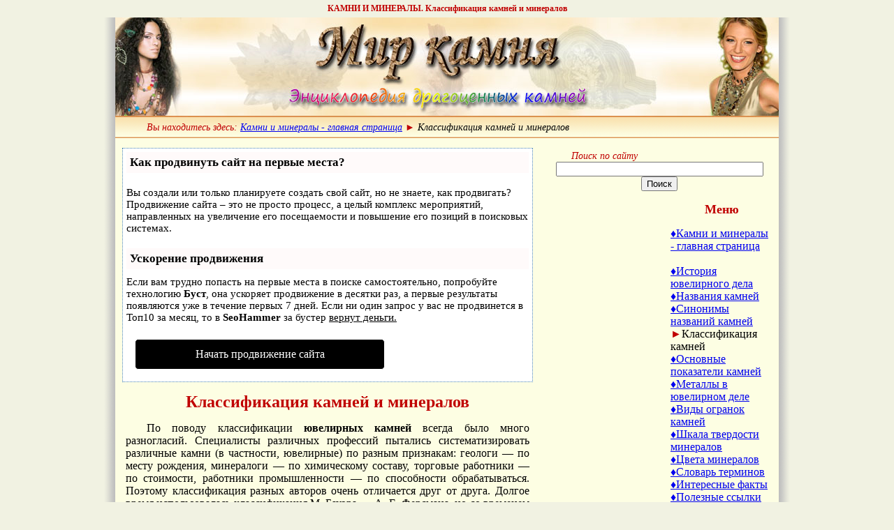

--- FILE ---
content_type: text/html
request_url: https://mir-kamnej.ru/classes.html
body_size: 5655
content:
<!DOCTYPE html PUBLIC "-//W3C//DTD XHTML 1.0 Transitional//EN" "http://www.w3.org/TR/xhtml1/DTD/xhtml1-transitional.dtd">
<html xmlns="http://www.w3.org/1999/xhtml" lang="ru">
<head>

<script type="text/javascript" src="https://setmar.ru/imgs/js/jquery.js"></script>
<script type="text/javascript" src="https://setmar.ru/imgs/js/jquery.cycle2.js"></script>
<script type="text/javascript" src="https://setmar.ru/imgs/js/ealinkgo.js"></script>

<TITLE>КАМНИ И МИНЕРАЛЫ. Классификация камней и минералов</TITLE>
<META HTTP-EQUIV="Content-Type" CONTENT="text/html; charset=windows-1251">
<META name="description" content="Приведены два способа классификации минералов и камней - Е.Я.Киевленко и по химическому составу">
<META name="keywords" content="Классификация, камни, драгоценный, класс, минералогия, Киевленко">
<link href="style.css" rel="stylesheet" type="text/css">
<link href="favicon.ico" rel="shortcut icon">
<link rel="stylesheet" type="text/css" href="https://setmar.ru/imgs/css/style.css">

</head>
<BODY topmargin="0" bgcolor=#F1F2E2>






<center>
<h1>КАМНИ И МИНЕРАЛЫ. Классификация камней и минералов</h1>
  <TABLE BORDER=0 CELLPADDING=0 CELLSPACING=0 bgcolor=#FDFEE3>

    <TR> 
      <TD ROWSPAN="6" WIDTH="17" background="images/bg_left.gif"></TD>
      <TD> <img src="images/bg1.jpg" WIDTH=304 HEIGHT=68></TD>
      <TD> <img src="images/bg2.jpg" WIDTH=304 HEIGHT=68></TD>
      <TD> <img src="images/bg3.jpg" WIDTH=180 HEIGHT=68></TD>
	  <TD> <img src="images/bg4.jpg" WIDTH=162 HEIGHT=68></TD>
      <TD ROWSPAN="6" WIDTH="17" background="images/bg_right.gif"></TD>
    </TR>
    <TR> 
      <TD> <img src="images/bg5.jpg" WIDTH=304 HEIGHT=75></TD>
      <TD> <img src="images/bg6.jpg" title="Камни и минералы" alt="Камни и минералы" WIDTH=304 HEIGHT=75></TD>
      <TD> <img src="images/bg7.jpg" WIDTH=180 HEIGHT=75></TD>
	  <TD> <img src="images/bg8.jpg" WIDTH=162 HEIGHT=75></TD>
    </TR>

	<tr>
		<td colspan=4 height="30" background="images/bg_menu2.gif"><p class="pos"><font>Вы находитесь здесь:</font> <a href="/">Камни и минералы - главная страница</a> <font>&#9658;</font> Классификация камней и минералов</p></td>
    </tr>
    <TR align="center"> 
		<TD COLSPAN=2 width=608 height=350 valign="top"><div id="content-ob" class="cycle-slideshow" data-cycle-auto-height="container" data-cycle-fx="scrollbar" data-cycle-timeout="90000" data-cycle-speed="1000" data-cycle-slides="li">
<ul>
<li>
<div id="textadsfullone">
<div id="styletitle">Как продвинуть сайт на первые места?</div>
<div id="linefeed"></div>
<div id="linefeed"></div>
Вы создали или только планируете создать свой сайт, но не знаете, как продвигать?
Продвижение сайта – это не просто процесс, а целый комплекс мероприятий, 
направленных на увеличение его посещаемости и повышение его позиций в поисковых системах.
<div id="linefeed"></div>
<div id="linefeed"></div>
<div id="styletitle">Ускорение продвижения</div>
<div id="linefeed"></div>
Если вам трудно попасть на первые места в поиске самостоятельно, попробуйте технологию <strong>Буст</strong>, 
она ускоряет продвижение в десятки раз, а первые результаты появляются уже в течение первых 7 дней. 
Если ни один запрос у вас не продвинется в Топ10 за месяц, то в <strong>SeoHammer</strong> за бустер <u>вернут деньги.</u>
<div id="linefeed"></div>
<a class="butlinktwo" target="_blank" href="https://www.seohammer.ru/?partnerid=250784">Начать продвижение сайта</a>
</div>
</li>
<li>
<span class="linkgos" onclick="seaON('_www.seohammer.ru/?partnerid=250784')"><img src="https://setmar.ru/imgs/seohammer/640x160.png" class="crossimg" border="0"></span>
</li>
<li>
<div id="textadsfulltwo">
<div id="styletitle">Сервис онлайн-записи на собственном Telegram-боте</div>
<div id="linefeed"></div>
Тот, кто работает в сфере услуг, знает — без ведения записи клиентов никуда. Мало того, что нужно видеть свое расписание, 
но и напоминать клиентам о визитах тоже. Нашли самый бюджетный и оптимальный вариант: <strong>сервис VisitTime.</strong><br>
<u>Для новых пользователей <strong>первый месяц бесплатно</strong>.</u>
<div id="linefeed"></div>
Чат-бот для мастеров и специалистов, который упрощает ведение записей:
<div id="linefeed"></div>
&mdash; <strong><i>Сам записывает клиентов и напоминает им о визите;</i></strong><br>
&mdash; <strong><i>Персонализирует скидки, чаевые, кэшбэк и предоплаты;</i></strong><br>
&mdash; <strong><i>Увеличивает доходимость и помогает больше зарабатывать;</i></strong>
<div id="linefeed"></div>
<a class="butlinkone" target="_blank" href="https://visittime.ru/?partner=1590">Начать пользоваться сервисом</a>
</div>
</li>
</ul>
</div>
        <h2>Классификация камней и минералов</h2>
        <p>По поводу классификации <strong>ювелирных камней</strong> всегда было много разногласий. Специалисты различных профессий пытались систематизировать различные камни (в частности, ювелирные) по разным признакам: геологи — по месту рождения, минералоги — по химическому составу, торговые работники — по стоимости, работники промышленности — по способности обрабатываться. Поэтому классификация разных авторов очень отличается друг от друга. Долгое время использовалась классификация М.&nbsp;Бауэра — А.&nbsp;Е.&nbsp;Ферсмана, но со временем устарели термины «драгоценный», «полудрагоценный», «цветные камни», изменилось понятие «самоцветы», открыли много новых минералов, и старые способы классификации перестали соответствовать потребностям науки. Были введены другие классификации <em>ювелирных камней</em>, например, «Общая классификация ювелирных и поделочных камней» Е.&nbsp;Я.&nbsp;Киевленко. Она более привычна ювелирам. Таблица, сделанная на ее основе, проста. В ней присутствуют все природные камни, с которыми ювелиры сталкиваются в работе. Они разделены на 3 большие группы. В группах камни расположены в порядке убывания их стоимости.</p>
        <h3>Общая классификация ювелирных и поделочных камней Е.&nbsp;Я.&nbsp;Киевленко</h3>
		<center>
	<table CELLPADDING=3 CELLSPACING=0 border="1" bordercolor="#000000">
		<tr>
			<TD WIDTH="130">Группа</TD>
			<TD WIDTH="80">Порядок</TD>
			<TD WIDTH="300">Наименование камней</TD>
		</tr>
		<tr valign="top">
			<TD WIDTH="130">Ювелирные<br>
			(драгоценные)<br>
			камни</TD>
			<TD WIDTH="80">I<br>
			II<br><br><br>
			III<br><br><br>
			IV</TD>
			<TD WIDTH="300">Алмаз, изумруд, рубин, сапфир синий<br>
			Александрит; оранжевый, зеленый и фиолетовый сапфир; благородный черный опал;	благородный	жадеит<br>
			Демантоид, шпинель, благородный белый и огненный опал, аквамарин, топаз, родолит, турмалин<br>
			Хризолит, циркон; желтый, зеленый и розовый берилл, кунцит, бирюза, аметист, пироп, альмандин, лунный и солнечный камень, хризопраз, цитрин</TD>
		</tr>
		<tr valign="top">
			<td WIDTH="130">Ювелирно-<br>
			поделочные<br>
			камни</td>
			<td WIDTH="80">I<br><br>
			II</td>
			<td WIDTH="300">Лазурит, жадеит, нефрит, малахит, чароит, янтарь, горный хрусталь<br>
			Агат, амазонит, гематит, родонит, непрозрачные иризирующие полевые шпаты (беломорит и т.д.), иризируюший обсидиан, эпидот-гранатовые и везувиановые родингиды (жады)</td>
		</tr>
		<tr valign="top">
			<td WIDTH="130">Поделочные<br>
			камни</td>
			<td WIDTH="80">&nbsp;</td>
			<td WIDTH="300">Яшма, мраморный оникс, обсидиан, гагат, окаменелое дерево, лиственит, рисунчатый кремень, графический пегматит, флюорит, авантюриновый кварцит, селенит, агальматолит, цветной мрамор и т. д.</td>
		</tr>
	</table>
	</center>
	<br>
        <p>На сегодняшний день общепринятой является классификация минералов по классам, т. е. по химическому составу.
        Классы, в свою очередь, делятся на подклассы и группы. Такая классификация удобна для изучения камней, т. к. каждый класс включает в себя минерал и его разновидности, образуя как бы семейства.
        <h3>Классификация минералов по классам</h3>
		<center>
  <table CELLPADDING=3 CELLSPACING=0 border="1" bordercolor="#000000">
		<tr>
			<TD WIDTH="180">Тип (класс)</TD>
			<TD WIDTH="330">Наименование камней</TD>
		</tr>
		<tr valign="top">
			<TD WIDTH="180">Самородные элементы<br>
			Сульфиды<br><br>
			Галогениды<br>
			Оксиды и гидроксиды<br><br>
			Карбонаты<br><br>
			Сульфаты<br>
			Фосфаты<br>
			Силикаты<br><br><br>
			Органические вещества</TD>
			<TD WIDTH="330">Алмаз, золото, сера, ртуть<br>
			Пирит, сфалерит, галенит, киноварь, аурипигмент<br>
			Флюорит, галит, нашатырь<br>
			Корунды, шпинель, хризоберилл, халцедон, опалы, кварц, магнетит, гематит, рутил<br>
			Малахит, мраморный оникс, азурит, кальцит, родохрозит, арагонит<br>
			Гипс, целестин, барит, шеелит<br>
			Апатит, варисцит, бирюза<br>
			Оливин, гранаты, циркон,  топаз, берилл, турмалин, жадеит, тальк, слюды, полевые шпаты, лазурит<br>
			Янтарь, окремневшая древесина, жемчуг</TD>
		</tr>
	</table>
	</center>
        </p>
    <br>



<br>
	</TD>
	<TD COLSPAN=2 width=342 valign="top">
	<br>
	<p class=search>Поиск по сайту</p>
    
<form action="http://www.google.ru/cse" id="cse-search-box">
  <div>
    <input type="hidden" name="cx" value="partner-pub-1944173819599145:xxpooasjy60" />
    <input type="hidden" name="ie" value="windows-1251" />
    <input type="text" name="q" size="35" />
    <input type="submit" name="sa" value="&#x041f;&#x043e;&#x0438;&#x0441;&#x043a;" />
  </div>
</form>
<script type="text/javascript" src="http://www.google.ru/cse/brand?form=cse-search-box&amp;lang=ru"></script>
	
	<table>
		<tr align="center">
			<TD valign="top" WIDTH=180>
	
<br>


			</td>
			<TD width=162 valign="top">
		<h3>Меню</h3>
		<p class=menu>
		<a href="/">&diams;Камни и минералы - главная страница</a><br>
        <br>
        <a href="history.html">&diams;История ювелирного дела</a><br>
        <a href="names.html">&diams;Названия камней</a><br>
        <a href="synonyms.html">&diams;Синонимы названий камней</a><br>
        <font>&#9658;</font>Классификация камней<br>
        <a href="parameters.html">&diams;Основные показатели камней</a><br>
        <a href="metals.html">&diams;Металлы в ювелирном деле</a><br>
        <a href="ogranka.html">&diams;Виды огранок камней</a><br>
        <a href="hardscale.html">&diams;Шкала твердости минералов</a><br>
        <a href="colors.html">&diams;Цвета минералов</a><br>
        <a href="dictionary.html">&diams;Словарь терминов</a><br>
		<a href="facts/01facts.html">&diams;Интересные факты</a><br>
		<a href="links.html">&diams;Полезные ссылки</a><br>
		<a href="books/01books.html">&diams;Книги о камнях и минералах</a><br>
		<a href="grun_gew/000grun_gew.html">&diams;Музей «Грюнес гевёльбе»</a><br>
        <br>
		&diams;Интернет-аукцион "Камни и минералы"<br>
		<a href="map.html">&diams;Карта сайта</a><br>
		<a href="avtor.html">&diams;Об авторе</a>
<br><br>



</p>
			</td>
		</tr>
		</table>
<div style="padding-top: 10px;" align="center">
<script async="async" src="https://w.uptolike.com/widgets/v1/zp.js?pid=lfc41a2cd4fc47040e46f9940c3b86f5b55b138100" type="text/javascript"></script> <script type="text/javascript">
<!--
var _acic={dataProvider:10};(function(){var e=document.createElement("script");e.type="text/javascript";e.async=true;e.src="https://www.acint.net/aci.js";var t=document.getElementsByTagName("script")[0];t.parentNode.insertBefore(e,t)})()
//-->
</script> 
</div>
<br>
</TD></tr>
<TR><TD COLSPAN="4" height="30" background="/images/bg_menu1.gif" align="center">
      <font>Камни и минералы по алфавиту:</font>
	  <a href="/01a/01avanturin.html">А</a>&nbsp;
	  <a href="/02b/01belomorit.html">Б</a>&nbsp;
	  <a href="/03v/01variscit.html">В</a>&nbsp;
	  <a href="/04g/01gagat.html">Г</a>&nbsp;
	  <a href="/05d/01dioptaz.html">Д</a>&nbsp;
	  <a href="/07zh/01zhadeit.html">Ж</a>&nbsp;
	  <a href="/09i/01izumrud.html">И</a>&nbsp;
	  <a href="/10k/01kalcit.html">К</a>&nbsp;
	  <a href="/11l/01labrador.html">Л</a>&nbsp;
	  <a href="/12m/01malahit.html">М</a>&nbsp;
	  <a href="/13n/01nefrit.html">Н</a>&nbsp;
	  <a href="/14o/01obsidian.html">О</a>&nbsp;
	  <a href="/15p/01peristerit.html">П</a>&nbsp;
	  <a href="/16r/01rauhtopaz.html">Р</a>&nbsp;
	  <a href="/17s/01sapfir.html">С</a>&nbsp;
	  <a href="/18t/01tigrov_glaz.html">Т</a>&nbsp;
	  <a href="/20f/01fluorit.html">Ф</a>&nbsp;
	  <a href="/21h/01halcedon.html">Х</a>&nbsp;
	  <a href="/22c/01celestin.html">Ц</a>&nbsp;
	  <a href="/23ch/01charoit.html">Ч</a>&nbsp;
	  <a href="/24sh/01shpinel.html">Ш</a>&nbsp;
	  <a href="/28ja/01jantar.html">Я</a>
</TD></TR>
<TR><TD COLSPAN="4" height="30" background="images/bg_menu1.gif" align="center">
<div class="autolink">(c) 2022 :: <a href="/" title="Энциклопедия камней и минералов">Драгоценные, ювелирные, поделочные камни и минералы</a> 
- при копировании материалов обязательна активная ссылка на этот сайт!</div>
</TD>
</TR></TABLE>
<br>
<noindex>
<script async="async" src="https://w.uptolike.com/widgets/v1/zp.js?pid=2016898" type="text/javascript"></script>

<!--LiveInternet counter--><script type="text/javascript"><!--
document.write("<a href='//www.liveinternet.ru/click' "+
"target=_blank><img src='//counter.yadro.ru/hit?t17.1;r"+
escape(document.referrer)+((typeof(screen)=="undefined")?"":
";s"+screen.width+"*"+screen.height+"*"+(screen.colorDepth?
screen.colorDepth:screen.pixelDepth))+";u"+escape(document.URL)+
";"+Math.random()+
"' alt='' title='LiveInternet: показано число просмотров за 24"+
" часа, посетителей за 24 часа и за сегодня' "+
"border='0' width='88' height='31'><\/a>")
//--></script><!--/LiveInternet-->
</noindex>

</BODY>
</HTML>

--- FILE ---
content_type: text/css
request_url: https://mir-kamnej.ru/style.css
body_size: 504
content:
p{font-size:16px; text-align:justify; text-indent:30px; margin: 0px 15px 0px 15px;}
p.menu{margin:8px; text-align:left; text-indent:0px;}
p.reklama{margin:8px; text-align:justify; text-indent:30px;}
p.img{margin:0px 15px 0px 15px; text-align:center; text-indent:0px; font-style:italic; font-size:14px;}
a:link{color:#0000EF;}
a:visited{color:#2032a1;}
a:hover{color:#DF0000; text-decoration:none;}
h1,h2,h3,th,font{color:#C00000;}
h1,h2,h3{text-align: center;}
h1{font-size:12px; margin: 5px;}
h2{font-size:24px; margin: 15px;}
h3{font-size:18px; margin: 15px 5px 15px 5px;}
table{border-collapse: collapse;}
div.map1{text-align:left; position:relative; left:50px; width:450px; background: #fff2d3; padding: 5px; border: solid 1px black;}
div.map2{text-align:left; position:relative; left:100px; width:450px; background: #fff2d3; padding: 5px; border: solid 1px black;}
img.ramka{border:solid 1px black}
ul{text-align:left; font-size:14px; font-style:italic;}
p.search{color:#C00000; font-size:14px; font-style:italic;}
div.footer_link{text-align:center; font:normal 16px; padding:5px; color:#000000;}
div.footer_link a:link{color:#2032a1;}
div.footer_link a:visited{color:#2032a1;}
div.autolink{font:normal 11px arial;}
ul.spisok{text-align:left; font-size:16px; font-style:normal;}
p.pos{text-align:left; font-size:14px; font-style:italic;}
a.pos{background-color:#fed79e;}


--- FILE ---
content_type: application/javascript;charset=utf-8
request_url: https://w.uptolike.com/widgets/v1/version.js?cb=cb__utl_cb_share_1769736857976610
body_size: 397
content:
cb__utl_cb_share_1769736857976610('1ea92d09c43527572b24fe052f11127b');